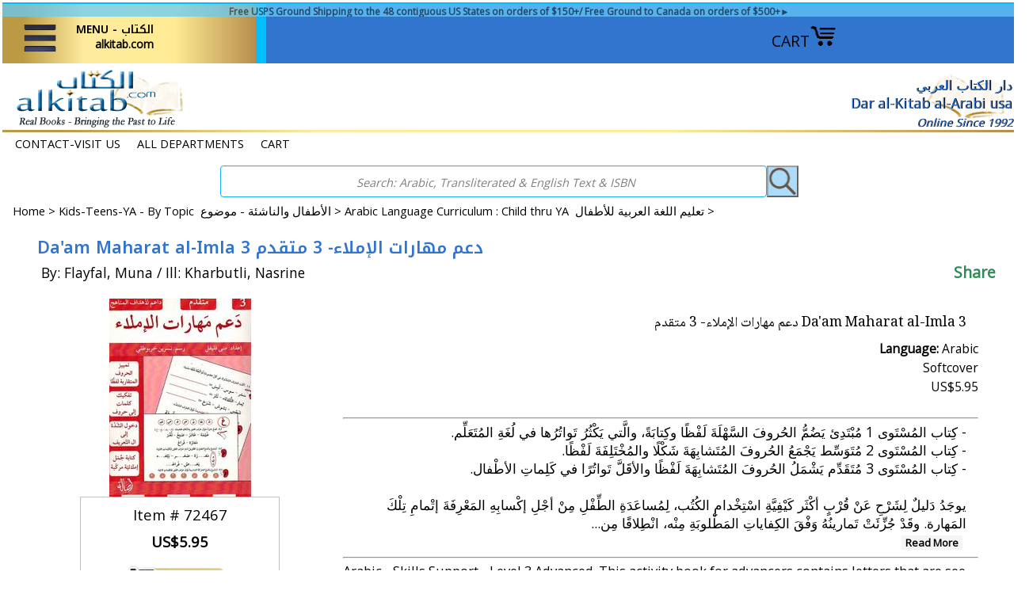

--- FILE ---
content_type: text/css
request_url: https://alkitab.com/light-gallery.css
body_size: 4472
content:
/*LIGHT GALLERY USED FOR ITEM PAGE IMAGES*/
/*extra css if inset populated with text but no image exists*/
/*Canned css note background color changed to light only */
.group:before,.group:after{display:table;content:"";line-height:0}
.group:after{clear:both}
@font-face{font-family:'Slide-icons';src:url('../fonts/Slide-icons.eot')}
@font-face{font-family:'Slide-icons';src:url([data-uri]) format('woff'),url([data-uri]) format('truetype');font-weight:normal;font-style:normal}
[data-icon]:before{font-family:'Slide-icons';content:attr(data-icon);font-weight:normal;font-variant:normal;text-transform:none;line-height:1}
.lightGallery{overflow:hidden!important}
#lightGallery-Gallery img{border:none!important}

#lightGallery-outer{width:100%;height:100%;position:fixed;top:0;left:0;z-index:99999!important;overflow:hidden;user-select:none;opacity:1;transition:opacity .35s ease;background:rgba(235,235,235,.8)}

#lightGallery-outer .lightGallery-slide{position:relative}
#lightGallery-Gallery.opacity{opacity:1;transition:opacity 1s ease 0s;}
#lightGallery-Gallery.opacity .thumb_cont{opacity:1}
#lightGallery-Gallery.fadeM{opacity:0;transition:opacity .5s ease 0s;}
#lightGallery-Gallery{height:100%;opacity:0;width:100%;position:relative;transition:opacity 1s ease 0s}
#lightGallery-slider{height:100%;left:0;top:0;width:100%;position:absolute;white-space:nowrap}
#lightGallery-slider .lightGallery-slide{background:url(/lib/yhst-141393827066280/loading.gif) no-repeat scroll center center transparent;display:inline-block;height:100%;text-align:center;width:100%}
#lightGallery-slider .lightGallery-slide.complete{background-image:none}
#lightGallery-Gallery.showAfterLoad .lightGallery-slide>*{opacity:0}
#lightGallery-Gallery.showAfterLoad .lightGallery-slide.complete>*{opacity:1}
#lightGallery-slider.slide .lightGallery-slide,#lightGallery-slider.useLeft .lightGallery-slide{position:absolute;opacity:.4}
#lightGallery-slider.fadeM .lightGallery-slide{position:absolute;left:0;opacity:0}
#lightGallery-slider.animate .lightGallery-slide{position:absolute;left:0}
#lightGallery-slider.fadeM .current{opacity:1;z-index:9}
#lightGallery-slider .lightGallery-slide:before{content:"";display:inline-block;height:50%;width:1px;margin-right:-1px}
#lightGallery-Gallery.opacity .lightGallery-slide .object{transform:scale3d(1,1,1)}
.lightGallery-slide .object{transform:scale3d(0.5,0.5,0.5);transition:transform 1s cubic-bezier(0,0,0.25,1) 0s,opacity .5s ease 0s}
#lightGallery-Gallery.fadeM .lightGallery-slide .object{transform:scale3d(0.5,0.5,0.5)}
#lightGallery-slider.fadeM.on .current{opacity:1;transition:opacity .5s ease 0s}
#lightGallery-slider.fadeM .lightGallery-slide{transition:opacity .4s ease 0s}
#lightGallery-slider.slide .lightGallery-slide{transform:translate3d(100%,0px,0px)}
#lightGallery-slider.slide.on .lightGallery-slide{opacity:0}
#lightGallery-slider.slide .lightGallery-slide.current{opacity:1!important;transform:translate3d(0px,0px,0px)!important}
#lightGallery-slider.slide .lightGallery-slide.prevSlide{opacity:0;transform:translate3d(-100%,0px,0px)}
#lightGallery-slider.slide .lightGallery-slide.nextSlide{opacity:0;transform:translate3d(100%,0px,0px)}
#lightGallery-slider.useLeft .lightGallery-slide{left:100%}
#lightGallery-slider.useLeft.on .lightGallery-slide{opacity:0}
#lightGallery-slider.useLeft .lightGallery-slide.current{opacity:1!important;left:0!important}
#lightGallery-slider.useLeft .lightGallery-slide.prevSlide{opacity:0;left:-100%}
#lightGallery-slider.useLeft .lightGallery-slide.nextSlide{opacity:0;left:100%}
#lightGallery-slider.slide.on .lightGallery-slide,#lightGallery-slider.slide.on .current,#lightGallery-slider.slide.on .prevSlide,#lightGallery-slider.slide.on .nextSlide{transition:transform 1s cubic-bezier(0,0,0.25,1) 0s,opacity 1s ease 0s}
#lightGallery-slider.speed .lightGallery-slide,#lightGallery-slider.speed .current,#lightGallery-slider.speed .prevSlide,#lightGallery-slider.speed .nextSlide{transition-duration:inherit!important}
#lightGallery-slider.timing .lightGallery-slide,#lightGallery-slider.timing .current,#lightGallery-slider.timing .prevSlide,#lightGallery-slider.timing .nextSlide{transition-timing-function:inherit!important}
#lightGallery-slider .lightGallery-slide img{display:inline-block;max-height:100%;max-width:100%;cursor:grab;margin:0;padding:0;width:auto;height:auto;vertical-align:middle}
#lightGallery-Gallery .thumb_cont .thumb_inner{transition:transform 1s cubic-bezier(0,0,0.25,1) 0s}
@keyframes rightEnd{0%{left:0}50%{left:-30px}100%{left:0}}
@keyframes leftEnd{0%{left:0}50%{left:30px}100%{left:0}}
.lightGallery-slide .object.rightEnd{animation:rightEnd .3s;position:relative}
.lightGallery-slide .object.leftEnd{animation:leftEnd .3s;position:relative}
#lightGallery-action{bottom:20px;position:fixed;left:50%;margin-left:-30px;z-index:9;}
#lightGallery-action.hasThumb{margin-left:-46px}

#lightGallery-action a{margin:0 3px 0 0!important;border-radius:2px;position:relative;top:auto;left:auto;bottom:auto;right:auto;display:inline-block!important;display:inline-block;vertical-align:middle;
background-color:#fff;background-color:rgba(235,235,235,0.65);font-size:20px;width:35px;height:35px;font-family:'Slide-icons';color:#000;cursor:pointer}

#lightGallery-action a.disabled{cursor:default;background-color:#fff;background-color:rgba(235,235,235,0.65)!important}

#lightGallery-action a:hover,#lightGallery-action a:focus{background-color:#fff;background-color:rgba(235,235,235,0.85)}

#lightGallery-action a#lightGallery-prev:before,#lightGallery-action a#lightGallery-next:after{left:5px;bottom:3px;position:absolute}
#lightGallery-action a#lightGallery-prev:before{content:"\e01d"}
#lightGallery-action a#lightGallery-next:after{content:"\e01b"}
#lightGallery-action a.cLthumb:after{font-family:'Slide-icons';content:"\e01c";left:6px;bottom:4px;font-size:20px;position:absolute}

#lightGallery_counter{bottom:52px;text-align:center;width:100%;position:absolute;z-index:9;color:#000}

#lightGallery-Gallery .thumb_cont{position:absolute;bottom:0;width:100%;box-sizing:border-box;background-color:#fff;transition:max-height .4s ease-in-out;z-index:9;max-height:0;opacity:0}
#lightGallery-Gallery.open .thumb_cont{max-height:350px}
#lightGallery-Gallery .thumb_cont .thumb_inner{margin-left:auto;margin-right:auto;padding:12px;max-height:290px;overflow-y:auto;box-sizing:content-box}
#lightGallery-Gallery .thumb_cont .thumb_info{background-color:#ddd;padding:7px 20px}
#lightGallery-Gallery .thumb_cont .thumb_info .count{color:#000;font-weight:bold;font-size:20px}
#lightGallery-Gallery .thumb_cont .thumb_info
.close{color:#000;display:block;float:right!important;width:35px;position:relative;height:35px;border-radius:2px;margin-top:-4px;background-color:#fff;
background-color:rgba(235,235,235,0.65);transition:background-color .3s ease 0s;z-index:1090;cursor:pointer}
#lightGallery-Gallery .thumb_cont .thumb_info .close i:after{left:6px;position:absolute;top:4px}
#lightGallery-Gallery .thumb_cont .thumb_info .close i:after,#lightGallery-close:after{content:"\e01a";font-family:'Slide-icons';font-style:normal;font-size:20px}
#lightGallery-Gallery .thumb_cont .thumb_info .close:hover{text-decoration:none;background-color:#fff;background-color:rgba(235,235,235,1)}
#lightGallery-Gallery .thumb_cont .thumb{display:inline-block!important;vertical-align:middle;text-align:center;margin-bottom:4px;height:50px;width:50px;opacity:.6;overflow:hidden;border-radius:3px;cursor:pointer;transition:border-color linear .2s,opacity linear .2s}
@media(min-width:800px){#lightGallery-Gallery .thumb_cont .thumb{width:94px;height:94px}}
#lightGallery-Gallery .thumb_cont .thumb>img{height:auto;max-width:100%}
#lightGallery-Gallery .thumb_cont .thumb.active,#lightGallery-Gallery .thumb_cont .thumb:hover{opacity:1;border-color:#000}
#lightGallery-close{color:#000;height:35px;position:absolute;right:20px;top:20px;width:28px;z-index:1090;cursor:pointer;background-color:#fff;border-radius:2px;background-color:#fff;background-color:rgba(235,235,235,0.65);transition:background-color .3s ease;}
#lightGallery-close:after{position:absolute;right:6px;top:3px}
#lightGallery-close:hover{text-decoration:none;background-color:#ddd}
.customHtml{background:none repeat scroll 0 0 black;background:none repeat scroll 0 0 rgba(0,0,0,0.75);color:#fff;font-family:Arial,sans-serif;height:70px;left:0;position:absolute;right:0;top:0;z-index:9}
.customHtml p{font-size:20px}
.customHtml>h4{font-family:Arial,sans-serif;font-weight:bold;margin-bottom:5px;margin-top:15px}

